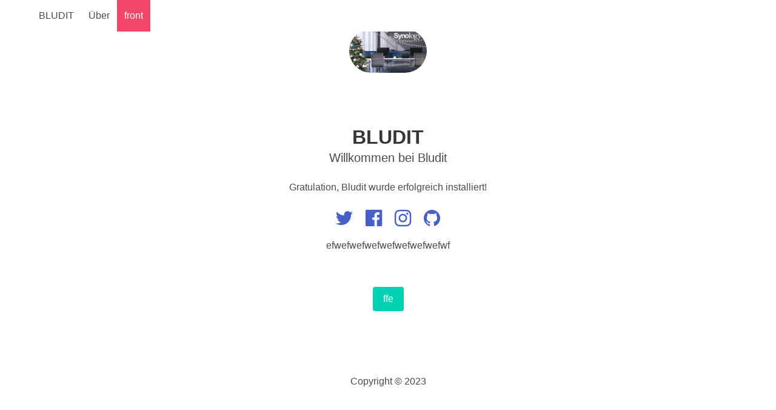

--- FILE ---
content_type: text/html; charset=UTF-8
request_url: https://box23.de/
body_size: 1675
content:
<!DOCTYPE html>
<html lang="de">

<head>
    <meta charset="UTF-8">
<meta http-equiv="X-UA-Compatible" content="IE=edge">
<meta name="viewport" content="width=device-width, initial-scale=1.0">
<meta name="keywords" content="Shevina, Shevina Shiasi, Web Design, Web Development, Developer, Copywriter">
<meta name="author" content="Shevina Shiasi">

<!-- Include CSS Styles from this theme -->
<link rel="stylesheet" type="text/css" href="https://box23.de/bl-themes/layladiary-main/assets/css/bulma.min.css?version=3.14.1">
<link rel="stylesheet" type="text/css" href="https://box23.de/bl-themes/layladiary-main/assets/css/bulma-rtl.min.css?version=3.14.1">
<link rel="stylesheet" type="text/css" href="https://box23.de/bl-themes/layladiary-main/assets/css/style.css?version=3.14.1">
<link rel="stylesheet" href="https://cdnjs.cloudflare.com/ajax/libs/font-awesome/4.7.0/css/font-awesome.css" integrity="sha512-5A8nwdMOWrSz20fDsjczgUidUBR8liPYU+WymTZP1lmY9G6Oc7HlZv156XqnsgNUzTyMefFTcsFH/tnJE/+xBg==" crossorigin="anonymous" referrerpolicy="no-referrer" />

<!-- Dynamic title tag -->
<title>front | BLUDIT</title>

<!-- Dynamic description tag -->
<meta name="description" content="">

<!-- Include Favicon -->
<link rel="icon" href="https://box23.de/bl-content/uploads/BLUDIT.jpg" type="image/png">

<!-- Load plugins with the hook siteHead -->
<link rel="canonical" href="https://box23.de/front"/>
<link rel="stylesheet" href="https://box23.de/bl-plugins/newgalleryfolder/css/glightbox.min.css"><link rel="stylesheet" href="https://box23.de/bl-plugins/newgalleryfolder/css/style.css?v=3">
<!-- Robots plugin -->
</head>
<!--
	'Layla's Diary' is a bludit theme by Shevina.
    Bulma CSS & Vanilla Javascript
	shevina.ir | @shevina.ir (instagram) | shevina.shiasi [at] gmail.com
	Released under the "GPL v3" license (https://www.gnu.org/licenses/gpl-3.0.en.html)
-->

<body>
    <!-- Load plugins with the hook siteBodyBegin -->
    
    <!--- Header -->
    <header class="">
        <!-- Navbar -->
                <!-- NAVIGATION -->
        <nav class="navbar  is-fixed-top">
            <div class="container">
                <a role="button" class="navbar-burger" aria-label="menu" aria-expanded="false" data-target="navigation">
                    <span aria-hidden="true"></span>
                    <span aria-hidden="true"></span>
                    <span aria-hidden="true"></span>
                </a>
                <div id="navigation" class="navbar-menu">
                    <a href="https://box23.de" class="navbar-item">BLUDIT</a>
                                                                        <a href="https://box23.de/ueber" class="navbar-item ">Über</a>
                                                                                                <a href="https://box23.de/front" class="navbar-item has-background-danger has-text-white">front</a>
                                                            </div>
            </div>
        </nav>    </header>



        <!-- Load Bludit Plugins: Page Begin -->
    
    <!-- CONTENT -->
    <div class="hero is-fullheight">

        <main class="container hero-body">
            <div class="content has-text-centered ">
                <figure class="image is-128x128 is-inline-block ">
                    <img class="is-rounded" src="https://box23.de/bl-content/uploads/pages/258072c865a9e655840b9ab44a7957a7/V1-X-MasSynoOffice.png">                </figure>

                <div class="title">BLUDIT</div>
                <div class="subtitle">Willkommen bei Bludit</div>
                <p>Gratulation, Bludit wurde erfolgreich installiert!</p>
                <div class="social-icons">
                    <span class="icon is-large"><a href="https://twitter.com/bludit" target="_blank"><i class="fa fa-twitter fa-2x"></i></a></span><span class="icon is-large"><a href="https://www.facebook.com/bluditcms" target="_blank"><i class="fa fa-facebook-official fa-2x"></i></a></span><span class="icon is-large"><a href="https://www.facebook.com/bluditcms" target="_blank"><i class="fa fa-instagram fa-2x"></i></a></span><span class="icon is-large"><a href="https://github.com/bludit" target="_blank"><i class="fa fa-github fa-2x"></i></a></span>                </div>
                <!-- Full content -->
                <div class="mt-2">
                    <p>efwefwefwefwefwefwefwefwf</p>                </div>
                <div class="mt-6">
                                            <a href="fefef" class="button is-primary m-2">ffe</a>
                                        
                </div>
            </div>
        </main>
    <!-- FOOTER -->
    <!-- FRONT PAGE FOOTER -->
<footer class="container footer is-fluid has-background-white hero-foot">
    <div class="content has-text-centered">
        <p>
            Copyright © 2023        </p>
    </div>
</footer>
    <!-- Load plugins with the hook siteBodyBegin -->
    <script src="https://box23.de/bl-plugins/newgalleryfolder/js/glightbox.min.js"></script><script src="https://box23.de/bl-plugins/newgalleryfolder/js/script.js"></script>    <script  src="https://box23.de/bl-themes/layladiary-main/assets/js/main.js?version=3.14.1"></script>
</body>

</html>

--- FILE ---
content_type: text/css
request_url: https://box23.de/bl-themes/layladiary-main/assets/css/style.css?version=3.14.1
body_size: 96
content:
.blog-pic {
    border-radius: 6px;
    background-position: center;
    background-repeat: no-repeat;
    background-size: cover;
    min-height: 256px;

    background-color: hsl(141, 53%, 53%);
}


.featured-page-image {
    border-radius: 6px;
    background-color: hsl(141, 53%, 53%);
    min-height: 300px;
    max-height: 1024px;
    background-image: url('');
    background-attachment: fixed;
    background-position: center;
    background-repeat: no-repeat;
    background-size: cover;
}

--- FILE ---
content_type: text/css
request_url: https://box23.de/bl-plugins/newgalleryfolder/css/style.css?v=3
body_size: 154
content:
 
.newGalleryFolder a{
    margin:10px;
    display:inline-block;
    width:auto;


}

.newGalleryFolder img {
    width: 100%;
    height:150px;
    object-fit: cover !important;
    object-position: center center;

}

@media(max-width:960px){

    .newGalleryFolder{
        display: grid !important;
        grid-template-columns:1fr !important;

    }

    .newGalleryFolder a{
        width: 100% !important;
        display:block;
         
    }

    .newGalleryFolder img{
        width:100% !important;
      height: 100% !important;    
      object-fit: cover !important; 
      object-position: center center !important;
    }
}


--- FILE ---
content_type: application/javascript
request_url: https://box23.de/bl-themes/layladiary-main/assets/js/main.js?version=3.14.1
body_size: 57
content:
(function () {
    var burger = document.querySelector('.navbar-burger');
    var menu = document.querySelector('#' + burger.dataset.target);
    burger.addEventListener('click', function () {
        burger.classList.toggle('is-active');
        menu.classList.toggle('is-active');
    });
})();

--- FILE ---
content_type: application/javascript
request_url: https://box23.de/bl-plugins/newgalleryfolder/js/script.js
body_size: -14
content:
const lightbox = GLightbox({
    touchNavigation: true,
    loop: true,
    autoplayVideos: true
});
 


 